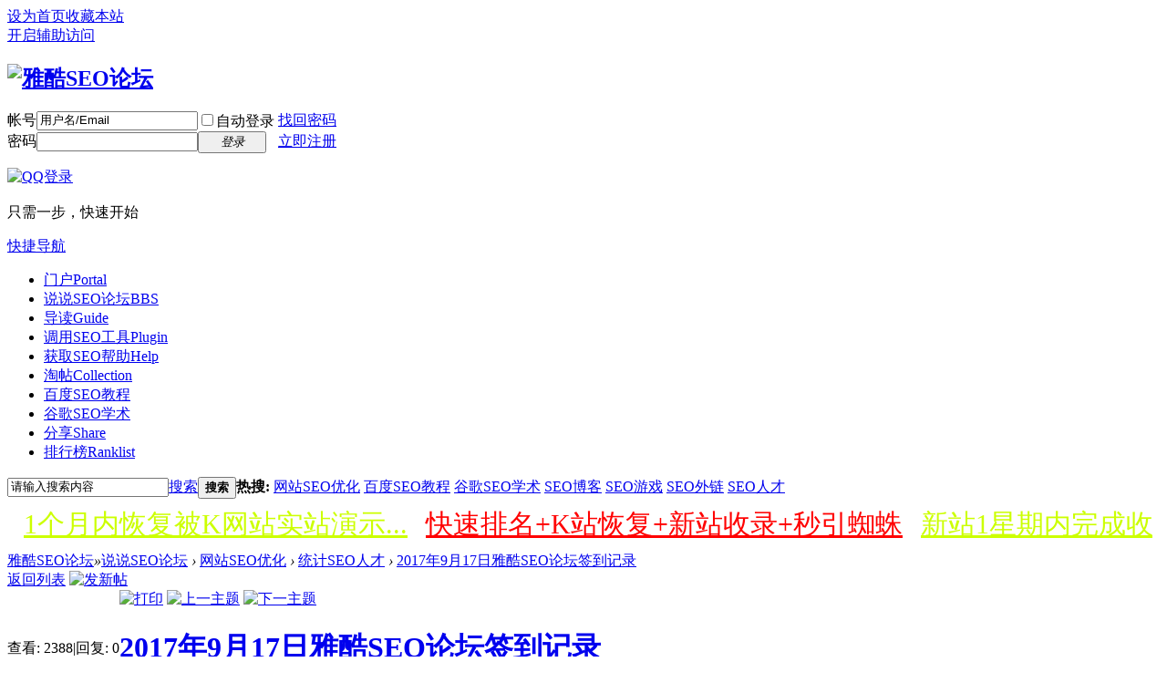

--- FILE ---
content_type: text/html; charset=gbk
request_url: http://www.yaiku.com/thread-18216-1-1.html
body_size: 37882
content:
<!DOCTYPE html PUBLIC "-//W3C//DTD XHTML 1.0 Transitional//EN" "http://www.w3.org/TR/xhtml1/DTD/xhtml1-transitional.dtd">
<html xmlns="http://www.w3.org/1999/xhtml">
<head>
<meta http-equiv="Content-Type" content="text/html; charset=gbk" />
<title>2017年9月17日雅酷SEO论坛签到记录 - 统计SEO人才 -  雅酷SEO论坛 -  Powered by Discuz!</title>
<link href="http://www.yaiku.com/thread-18216-1-1.html" rel="canonical" /><script>var speed = 8;</script>
<meta name="keywords" content="2017年9月17日雅酷SEO论坛签到记录" />
<meta name="description" content=" 2017年9月17日雅酷SEO论坛签到记录 ,雅酷SEO论坛" />
<meta name="generator" content="Discuz! X2.5" />
<meta name="author" content="Discuz! Team and Comsenz UI Team" />
<meta name="copyright" content="2001-2012 Comsenz Inc." />
<meta name="MSSmartTagsPreventParsing" content="True" />
<meta http-equiv="MSThemeCompatible" content="Yes" />
<base href="http://www.yaiku.com/" /><link rel="stylesheet" type="text/css" href="data/cache/style_1_common.css?ZBK" /><link rel="stylesheet" type="text/css" href="data/cache/style_1_forum_viewthread.css?ZBK" /><link rel="stylesheet" id="css_extstyle" type="text/css" href="./template/default/style/t5/style.css" /><script type="text/javascript">var STYLEID = '1', STATICURL = 'static/', IMGDIR = 'static/image/common', VERHASH = 'ZBK', charset = 'gbk', discuz_uid = '0', cookiepre = 'Q8x9_2132_', cookiedomain = '', cookiepath = '/', showusercard = '1', attackevasive = '0', disallowfloat = 'newthread', creditnotice = '1|威望|,2|金钱|,3|贡献|', defaultstyle = './template/default/style/t5', REPORTURL = 'aHR0cDovL3d3dy55YWlrdS5jb20vZm9ydW0ucGhwP21vZD12aWV3dGhyZWFkJnRpZD0xODIxNiZleHRyYT1wYWdlJTNEMSZwYWdlPTEm', SITEURL = 'http://www.yaiku.com/', JSPATH = 'static/js/';</script>
<script src="static/js/common.js?ZBK" type="text/javascript"></script>
<meta name="application-name" content="雅酷SEO论坛" />
<meta name="msapplication-tooltip" content="雅酷SEO论坛" />
<meta name="msapplication-task" content="name=门户;action-uri=http://www.yaiku.com/portal.php;icon-uri=http://www.yaiku.com/static/image/common/portal.ico" /><meta name="msapplication-task" content="name=说说SEO论坛;action-uri=http://www.yaiku.com/forum.php;icon-uri=http://www.yaiku.com/static/image/common/bbs.ico" />
<link rel="archives" title="雅酷SEO论坛" href="http://www.yaiku.com/archiver/" />
<script src="static/js/forum.js?ZBK" type="text/javascript"></script>
</head>

<body id="nv_forum" class="pg_viewthread" onkeydown="if(event.keyCode==27) return false;">
<div id="append_parent"></div><div id="ajaxwaitid"></div>

<div id="toptb" class="cl">
<div class="wp">
<div class="z"><a href="javascript:;"  onclick="setHomepage('http://www.yaiku.com/');">设为首页</a><a href="http://www.yaiku.com/"  onclick="addFavorite(this.href, '雅酷SEO论坛');return false;">收藏本站</a></div>
<div class="y">
<a id="switchblind" href="javascript:;" onclick="toggleBlind(this)" title="开启辅助访问" class="switchblind">开启辅助访问</a>
</div>
</div>
</div>


<div id="qmenu_menu" class="p_pop blk" style="display: none;">
<div class="ptm pbw hm">
请 <a href="javascript:;" class="xi2" onclick="lsSubmit()"><strong>登录</strong></a> 后使用快捷导航<br />没有帐号？<a href="member.php?mod=register" class="xi2 xw1">立即注册</a>
</div>
</div>
<div id="hd">
<div class="wp">
<div class="hdc cl"><h2><a href="http://www.yaiku.com/" title="雅酷SEO论坛"><img src="static/image/common/logo.png" alt="雅酷SEO论坛" border="0" /></a></h2>

<script src="static/js/logging.js?ZBK" type="text/javascript"></script>
<form method="post" autocomplete="off" id="lsform" action="member.php?mod=logging&amp;action=login&amp;loginsubmit=yes&amp;infloat=yes&amp;lssubmit=yes" onsubmit="return lsSubmit();">
<div class="fastlg cl">
<span id="return_ls" style="display:none"></span>
<div class="y pns">
<table cellspacing="0" cellpadding="0">
<tr>
<td><label for="ls_username">帐号</label></td>
<td><input type="text" name="username" id="ls_username" class="px vm xg1"  value="用户名/Email" onfocus="if(this.value == '用户名/Email'){this.value = '';this.className = 'px vm';}" onblur="if(this.value == ''){this.value = '用户名/Email';this.className = 'px vm xg1';}" tabindex="901" /></td>
<td class="fastlg_l"><label for="ls_cookietime"><input type="checkbox" name="cookietime" id="ls_cookietime" class="pc" value="2592000" tabindex="903" />自动登录</label></td>
<td>&nbsp;<a href="javascript:;" onclick="showWindow('login', 'member.php?mod=logging&action=login&viewlostpw=1')">找回密码</a></td>
</tr>
<tr>
<td><label for="ls_password">密码</label></td>
<td><input type="password" name="password" id="ls_password" class="px vm" autocomplete="off" tabindex="902" /></td>
<td class="fastlg_l"><button type="submit" class="pn vm" tabindex="904" style="width: 75px;"><em>登录</em></button></td>
<td>&nbsp;<a href="member.php?mod=register" class="xi2 xw1">立即注册</a></td>
</tr>
</table>
<input type="hidden" name="quickforward" value="yes" />
<input type="hidden" name="handlekey" value="ls" />
</div>

<div class="fastlg_fm y" style="margin-right: 10px; padding-right: 10px">
<p><a href="http://www.yaiku.com/connect.php?mod=login&op=init&referer=forum.php%3Fmod%3Dviewthread%26tid%3D18216%26extra%3Dpage%253D1%26page%3D1%26&statfrom=login_simple"><img src="static/image/common/qq_login.gif" class="vm" alt="QQ登录" /></a></p>
<p class="hm xg1" style="padding-top: 2px;">只需一步，快速开始</p>
</div>
</div>
</form>

</div>

<div id="nv">
<a href="javascript:;" id="qmenu" onmouseover="showMenu({'ctrlid':'qmenu','pos':'34!','ctrlclass':'a','duration':2});">快捷导航</a>
<ul><li id="mn_portal" ><a href="http://www.yaiku.com/portal.php" hidefocus="true" title="Portal"  >门户<span>Portal</span></a></li><li class="a" id="mn_forum" ><a href="http://www.yaiku.com/forum.php" hidefocus="true" title="BBS"  >说说SEO论坛<span>BBS</span></a></li><li id="mn_forum_10" ><a href="http://www.yaiku.com/forum.php?mod=guide" hidefocus="true" title="Guide"  >导读<span>Guide</span></a></li><li id="mn_Nea25" onmouseover="showMenu({'ctrlid':this.id,'ctrlclass':'hover','menuid':'plugin_menu'})"><a href="#" hidefocus="true" title="Plugin"  >调用SEO工具<span>Plugin</span></a></li><li id="mn_N0a2c" ><a href="misc.php?mod=faq" hidefocus="true" title="Help"  >获取SEO帮助<span>Help</span></a></li><li id="mn_forum_11" ><a href="http://www.yaiku.com/forum.php?mod=collection" hidefocus="true" title="Collection"  >淘帖<span>Collection</span></a></li><li id="mn_Ncb67" ><a href="forum-42-1.html" hidefocus="true"  >百度SEO教程</a></li><li id="mn_N6f09" ><a href="forum-43-1.html" hidefocus="true"  >谷歌SEO学术</a></li><li id="mn_home" ><a href="http://www.yaiku.com/home.php?mod=space&do=share" hidefocus="true" title="Share"  >分享<span>Share</span></a></li><li id="mn_N12a7" ><a href="misc.php?mod=ranklist" hidefocus="true" title="Ranklist"  >排行榜<span>Ranklist</span></a></li></ul>
</div>
<ul class="p_pop h_pop" id="plugin_menu" style="display: none">  <li><a href="dsu_paulsign-sign.html" id="mn_plink_sign">每日签到</a></li>
 </ul>
<div id="mu" class="cl">
</div><div id="scbar" class="scbar_narrow cl">
<form id="scbar_form" method="post" autocomplete="off" onsubmit="searchFocus($('scbar_txt'))" action="search.php?searchsubmit=yes" target="_blank">
<input type="hidden" name="mod" id="scbar_mod" value="search" />
<input type="hidden" name="formhash" value="d748669a" />
<input type="hidden" name="srchtype" value="title" />
<input type="hidden" name="srhfid" value="2" />
<input type="hidden" name="srhlocality" value="forum::viewthread" />
<table cellspacing="0" cellpadding="0">
<tr>
<td class="scbar_icon_td"></td>
<td class="scbar_txt_td"><input type="text" name="srchtxt" id="scbar_txt" value="请输入搜索内容" autocomplete="off" x-webkit-speech speech /></td>
<td class="scbar_type_td"><a href="javascript:;" id="scbar_type" class="showmenu xg1 xs2" onclick="showMenu(this.id)" hidefocus="true">搜索</a></td>
<td class="scbar_btn_td"><button type="submit" name="searchsubmit" id="scbar_btn" sc="1" class="pn pnc" value="true"><strong class="xi2 xs2">搜索</strong></button></td>
<td class="scbar_hot_td">
<div id="scbar_hot">
<strong class="xw1">热搜: </strong>

<a href="search.php?mod=forum&amp;srchtxt=%CD%F8%D5%BESEO%D3%C5%BB%AF&amp;formhash=d748669a&amp;searchsubmit=true&amp;source=hotsearch" target="_blank" class="xi2" sc="1">网站SEO优化</a>



<a href="search.php?mod=forum&amp;srchtxt=%B0%D9%B6%C8SEO%BD%CC%B3%CC&amp;formhash=d748669a&amp;searchsubmit=true&amp;source=hotsearch" target="_blank" class="xi2" sc="1">百度SEO教程</a>



<a href="search.php?mod=forum&amp;srchtxt=%B9%C8%B8%E8SEO%D1%A7%CA%F5&amp;formhash=d748669a&amp;searchsubmit=true&amp;source=hotsearch" target="_blank" class="xi2" sc="1">谷歌SEO学术</a>



<a href="search.php?mod=forum&amp;srchtxt=SEO%B2%A9%BF%CD&amp;formhash=d748669a&amp;searchsubmit=true&amp;source=hotsearch" target="_blank" class="xi2" sc="1">SEO博客</a>



<a href="search.php?mod=forum&amp;srchtxt=SEO%D3%CE%CF%B7&amp;formhash=d748669a&amp;searchsubmit=true&amp;source=hotsearch" target="_blank" class="xi2" sc="1">SEO游戏</a>



<a href="search.php?mod=forum&amp;srchtxt=SEO%CD%E2%C1%B4&amp;formhash=d748669a&amp;searchsubmit=true&amp;source=hotsearch" target="_blank" class="xi2" sc="1">SEO外链</a>



<a href="search.php?mod=forum&amp;srchtxt=SEO%C8%CB%B2%C5&amp;formhash=d748669a&amp;searchsubmit=true&amp;source=hotsearch" target="_blank" class="xi2" sc="1">SEO人才</a>

</div>
</td>
</tr>
</table>
</form>
</div>
<ul id="scbar_type_menu" class="p_pop" style="display: none;"><li><a href="javascript:;" rel="curforum" fid="2" >本版</a></li><li><a href="javascript:;" rel="forum" class="curtype">帖子</a></li><li><a href="javascript:;" rel="user">用户</a></li></ul>
<script type="text/javascript">
initSearchmenu('scbar', '');
</script>
</div>
</div>

<div class="wp cl"><table style="table-layout:fixed;height:58px;width:100%;border:none 0px #CCCCCC;background:url(./source/plugin/drk_ledadv/image/drk_led.png);"><tr><td id="drk_ledtd" style="width:100%;"><div id="drk_colee_left0" style="overflow:hidden;width:auto;margin:0 5px 0 5px;"><table cellpadding="0" cellspacing="0"><tr><td id="drk_colee_left1" valign="top" align="center"><table cellpadding="0" cellspacing="0" class="fonttable"><tr><td style="white-space:nowrap;padding:0 10px 0 10px;vertical-align:middle;"><a href="http://www.51tt2.com" target="_blank" style="font-size:30px;font-family:华文琥珀;color:#CCFF00;">1个月内恢复被K网站实站演示...</a></td><td style="white-space:nowrap;padding:0 10px 0 10px;vertical-align:middle;"><a href="http://www.9wtt2.com" target="_blank" style="font-size:30px;font-family:华文琥珀;color:#FF0000;">快速排名+K站恢复+新站收录+秒引蜘蛛</a></td><td style="white-space:nowrap;padding:0 10px 0 10px;vertical-align:middle;"><a href="http://www.cen5.com" target="_blank" style="font-size:30px;font-family:华文琥珀;color:#CCFF00;">新站1星期内完成收录+放出快照实站演示！</a></td><td style="white-space:nowrap;padding:0 10px 0 10px;vertical-align:middle;"><div><a href="http://www.yaiku.com/thread-18236-1-1.html" target="_blank" style="font-size:30px;font-family:华文琥珀;color:#FF0000;">2024年5月11日雅酷SEO论坛签到记录</a></div></td><td style="white-space:nowrap;padding:0 10px 0 10px;vertical-align:middle;"><div><a href="http://www.yaiku.com/thread-18235-1-1.html" target="_blank" style="font-size:30px;font-family:华文琥珀;color:#CCFF00;">2024年5月7日雅酷SEO论坛签到记录</a></div></td><td style="white-space:nowrap;padding:0 10px 0 10px;vertical-align:middle;"><div><a href="http://www.yaiku.com/thread-18234-1-1.html" target="_blank" style="font-size:30px;font-family:华文琥珀;color:#FF0000;">2024年5月6日雅酷SEO论坛签到记录</a></div></td><td style="white-space:nowrap;padding:0 10px 0 10px;vertical-align:middle;"><div><a href="http://www.yaiku.com/thread-18198-1-1.html" target="_blank" style="font-size:30px;font-family:华文琥珀;color:#CCFF00;">优优站-澳门跨境直购电 商平台打造线上线下互联</a></div></td><td style="white-space:nowrap;padding:0 10px 0 10px;vertical-align:middle;"><div><a href="http://www.yaiku.com/thread-18194-1-1.html" target="_blank" style="font-size:30px;font-family:华文琥珀;color:#FF0000;">澳门优优站携手线下超市搭建平台 服务澳门电子商务</a></div></td><td style="white-space:nowrap;padding:0 10px 0 10px;vertical-align:middle;"><div><a href="http://www.yaiku.com/thread-18192-1-1.html" target="_blank" style="font-size:30px;font-family:华文琥珀;color:#CCFF00;">【直邮电商】为什么宝妈都青睐进口奶粉？</a></div></td><td style="white-space:nowrap;padding:0 10px 0 10px;vertical-align:middle;"><div><a href="http://www.yaiku.com/thread-18190-1-1.html" target="_blank" style="font-size:30px;font-family:华文琥珀;color:#FF0000;">今后都将并入赞助总额而长久有效</a></div></td><td style="white-space:nowrap;padding:0 10px 0 10px;vertical-align:middle;"><div><a href="http://www.yaiku.com/thread-17826-1-1.html" target="_blank" style="font-size:30px;font-family:华文琥珀;color:#CCFF00;">新区玩家请踊跃游戏多多在线体验成长发展</a></div></td><td style="white-space:nowrap;padding:0 10px 0 10px;vertical-align:middle;"><div><a href="http://www.yaiku.com/thread-15719-1-1.html" target="_blank" style="font-size:30px;font-family:华文琥珀;color:#FF0000;">h5小游戏会一直发展下去吗?</a></div></td><td style="white-space:nowrap;padding:0 10px 0 10px;vertical-align:middle;"><div><a href="http://www.yaiku.com/thread-18205-1-1.html" target="_blank" style="font-size:30px;font-family:华文琥珀;color:#CCFF00;">修复联想笔记本无法开机的原因和故障</a></div></td><td style="white-space:nowrap;padding:0 10px 0 10px;vertical-align:middle;"><div><a href="http://www.yaiku.com/thread-18058-1-1.html" target="_blank" style="font-size:30px;font-family:华文琥珀;color:#FF0000;">穴位保健重在坚持常按疾病严重还是要就医</a></div></td><td style="white-space:nowrap;padding:0 10px 0 10px;vertical-align:middle;"><div><a href="http://www.yaiku.com/thread-17824-1-1.html" target="_blank" style="font-size:30px;font-family:华文琥珀;color:#CCFF00;">2017年1月1日一批法规将正式实施</a></div></td><td style="white-space:nowrap;padding:0 10px 0 10px;vertical-align:middle;"><div><a href="http://www.yaiku.com/thread-18137-1-1.html" target="_blank" style="font-size:30px;font-family:华文琥珀;color:#FF0000;">怎么提高网站的权重?来看看这几点原则</a></div></td><td style="white-space:nowrap;padding:0 10px 0 10px;vertical-align:middle;"><div><a href="http://www.yaiku.com/thread-18072-1-1.html" target="_blank" style="font-size:30px;font-family:华文琥珀;color:#CCFF00;">入职成功可获得小米手机3以及现金1000元奖励</a></div></td><td style="white-space:nowrap;padding:0 10px 0 10px;vertical-align:middle;"><div><a href="http://www.yaiku.com/thread-18026-1-1.html" target="_blank" style="font-size:30px;font-family:华文琥珀;color:#FF0000;">网站页面优化应该从哪方面入手</a></div></td><td style="white-space:nowrap;padding:0 10px 0 10px;vertical-align:middle;"><div><a href="http://www.yaiku.com/thread-18084-1-1.html" target="_blank" style="font-size:30px;font-family:华文琥珀;color:#CCFF00;">一个优秀的网站，应该怎么样去设置长尾词</a></div></td><td style="white-space:nowrap;padding:0 10px 0 10px;vertical-align:middle;"><div><a href="http://www.yaiku.com/thread-18059-1-1.html" target="_blank" style="font-size:30px;font-family:华文琥珀;color:#FF0000;">谷歌无人汽车项目专家竟因薪水太高而纷纷离职</a></div></td><td style="white-space:nowrap;padding:0 10px 0 10px;vertical-align:middle;"><div><a href="http://www.yaiku.com/thread-18008-1-1.html" target="_blank" style="font-size:30px;font-family:华文琥珀;color:#CCFF00;">企业站应该如何设置长尾关键词呢</a></div></td></tr></table></td><td id="drk_colee_left2" valign="top"></td></tr></table></div></td></tr></table></div><script src="source/plugin/drk_ledadv/image/drk_marquee3.js" type="text/javascript"></script>
<div id="wp" class="wp"><script type="text/javascript">var fid = parseInt('2'), tid = parseInt('18216');</script>

<script src="static/js/forum_viewthread.js?ZBK" type="text/javascript"></script>
<script type="text/javascript">zoomstatus = parseInt(1);var imagemaxwidth = '600';var aimgcount = new Array();</script>

<style id="diy_style" type="text/css"></style>
<!--[diy=diynavtop]--><div id="diynavtop" class="area"></div><!--[/diy]-->
<div id="pt" class="bm cl">
<div class="z">
<a href="./" class="nvhm" title="首页">雅酷SEO论坛</a><em>&raquo;</em><a href="http://www.yaiku.com/forum.php">说说SEO论坛</a> <em>&rsaquo;</em> <a href="http://www.yaiku.com/forum.php?gid=1">网站SEO优化</a> <em>&rsaquo;</em> <a href="http://www.yaiku.com/forum-2-1.html">统计SEO人才</a> <em>&rsaquo;</em> <a href="http://www.yaiku.com/thread-18216-1-1.html">2017年9月17日雅酷SEO论坛签到记录</a>
</div>
</div>

<style id="diy_style" type="text/css"></style>
<div class="wp">
<!--[diy=diy1]--><div id="diy1" class="area"></div><!--[/diy]-->
</div>

<div id="ct" class="wp cl">
<div id="pgt" class="pgs mbm cl ">
<div class="pgt"></div>
<span class="y pgb"><a href="http://www.yaiku.com/forum-2-1.html">返回列表</a></span>
<a id="newspecial" onmouseover="$('newspecial').id = 'newspecialtmp';this.id = 'newspecial';showMenu({'ctrlid':this.id})" onclick="showWindow('newthread', 'forum.php?mod=post&action=newthread&fid=2')" href="javascript:;" title="发新帖"><img src="static/image/common/pn_post.png" alt="发新帖" /></a></div>



<div id="postlist" class="pl bm">
<table cellspacing="0" cellpadding="0">
<tr>
<td class="pls ptm pbm">
<div class="hm">
<span class="xg1">查看:</span> <span class="xi1">2388</span><span class="pipe">|</span><span class="xg1">回复:</span> <span class="xi1">0</span>
</div>
</td>
<td class="plc ptm pbn vwthd">
<div class="y">
<a href="http://www.yaiku.com/forum.php?mod=viewthread&amp;action=printable&amp;tid=18216" title="打印" target="_blank"><img src="static/image/common/print.png" alt="打印" class="vm" /></a>
<a href="http://www.yaiku.com/forum.php?mod=redirect&amp;goto=nextoldset&amp;tid=18216" title="上一主题"><img src="static/image/common/thread-prev.png" alt="上一主题" class="vm" /></a>
<a href="http://www.yaiku.com/forum.php?mod=redirect&amp;goto=nextnewset&amp;tid=18216" title="下一主题"><img src="static/image/common/thread-next.png" alt="下一主题" class="vm" /></a>
</div>
<h1 class="ts">
<a href="http://www.yaiku.com/thread-18216-1-1.html" id="thread_subject">2017年9月17日雅酷SEO论坛签到记录</a>
</h1>
<span class="xg1">
&nbsp;<img src="static/image/common/locked.gif" alt="关闭" title="关闭" class="vm" />
<a href="http://www.yaiku.com/thread-18216-1-1.html" onclick="return copyThreadUrl(this)" >[复制链接]</a>
</span>
</td>
</tr>
</table>


<table cellspacing="0" cellpadding="0" class="ad"><tr><td class="pls"></td><td class="plc"></td></tr></table><div id="post_39361"><table id="pid39361" summary="pid39361" cellspacing="0" cellpadding="0">
<tr>
<td class="pls" rowspan="2">
 <a name="lastpost"></a><div class="pi">
<div class="authi"><a href="http://www.yaiku.com/space-uid-1.html" target="_blank" class="xw1">admin</a>

</div>
</div>
<div class="p_pop blk bui" id="userinfo39361" style="display: none; margin-top: -11px;">
<div class="m z">
<div id="userinfo39361_ma"></div>
</div>
<div class="i y">
<div>
<strong><a href="http://www.yaiku.com/space-uid-1.html" target="_blank" class="xi2">admin</a></strong>
<em>当前离线</em>
</div>
<dl class="cl"><dt>注册时间</dt><dd>2012-9-20</dd><dt>最后登录</dt><dd>2024-5-11</dd><dt>阅读权限</dt><dd>200</dd><dt>积分</dt><dd>12403</dd><dt>精华</dt><dd>1</dd><dt>帖子</dt><dd><a href="http://www.yaiku.com/home.php?mod=space&uid=1&do=thread&type=reply&view=me&from=space" target="_blank" class="xi2">2139</a></dd></dl>
<div class="imicn">
<a href="http://www.yaiku.com/home.php?mod=space&amp;uid=1&amp;do=profile" target="_blank" title="查看详细资料"><img src="static/image/common/userinfo.gif" alt="查看详细资料" /></a>
</div>
<div id="avatarfeed"><span id="threadsortswait"></span></div>
</div>
</div>
<div>
<div class="avatar" onmouseover="showauthor(this, 'userinfo39361')"><a href="http://www.yaiku.com/space-uid-1.html" target="_blank"><img src="http://www.yaiku.com/uc_server/avatar.php?uid=1&size=middle" /></a></div>
<div class="tns xg2">
<table cellspacing="0" cellpadding="0">
<th><p><a href="http://www.yaiku.com/home.php?mod=space&amp;uid=1&amp;do=thread&amp;view=me&amp;from=space" class="xi2">191</a></p>主题</th>
<th>
<p><a href="http://www.yaiku.com/home.php?mod=space&amp;uid=1&amp;do=friend&amp;view=me" class="xi2">0</a></p>好友
</th>
<td><p><a href="http://www.yaiku.com/home.php?mod=space&amp;uid=1&amp;do=profile" class="xi2"><span title="12403">1万</span></a></p>积分</td>
</table>
</div>
<p><em><a href="http://www.yaiku.com/home.php?mod=spacecp&amp;ac=usergroup&amp;gid=1" target="_blank">管理员</a></em></p>
</div>
<p><img src="static/image/common/star_level3.gif" alt="Rank: 9" /><img src="static/image/common/star_level3.gif" alt="Rank: 9" /><img src="static/image/common/star_level1.gif" alt="Rank: 9" /></p>
<div class="qdsmile"><li><center>TA的每日心情</center><table><tr><th><img src="source/plugin/dsu_paulsign/img/emot/fd.gif"><th><font size="5px">奋斗</font><br>2024-5-11 21:20</tr></table></li></div><p>签到天数: 277 天</p><p>连续签到: 1 天</p><p>[LV.8]以坛为家I</p><ul class="xl xl2 o cl">
<li class="pm2"><a href="http://www.yaiku.com/home.php?mod=spacecp&amp;ac=pm&amp;op=showmsg&amp;handlekey=showmsg_1&amp;touid=1&amp;pmid=0&amp;daterange=2&amp;pid=39361&amp;tid=18216" onclick="showWindow('sendpm', this.href);" title="发消息" class="xi2">发消息</a></li>
</ul>
</td>
<td class="plc">
<div class="pi">
<div id="fj" class="y">
<label class="z">电梯直达</label>
<input type="text" class="px p_fre z" size="2" onkeyup="$('fj_btn').href='forum.php?mod=redirect&ptid=18216&authorid=0&postno='+this.value" onkeydown="if(event.keyCode==13) {window.location=$('fj_btn').href;return false;}" title="跳转到指定楼层" />
<a href="javascript:;" id="fj_btn" class="z" title="跳转到指定楼层"><img src="static/image/common/fj_btn.png" alt="跳转到指定楼层" class="vm" /></a>
</div>
<strong>
<a href="http://www.yaiku.com/thread-18216-1-1.html"  id="postnum39361" onclick="setCopy(this.href, '帖子地址复制成功');return false;">楼主</a>
</strong>
<div class="pti">
<div class="pdbt">
</div>
<div class="authi">
<img class="authicn vm" id="authicon39361" src="static/image/common/online_admin.gif" />
<em id="authorposton39361">发表于 2017-9-17 18:36:28</em>
<span class="pipe">|</span><a href="http://www.yaiku.com/forum.php?mod=viewthread&amp;tid=18216&amp;page=1&amp;authorid=1" rel="nofollow">只看该作者</a>
<span class="pipe">|</span><a href="http://www.yaiku.com/forum.php?mod=viewthread&amp;tid=18216&amp;extra=page%3D1&amp;ordertype=1">倒序浏览</a>
</div>
</div>
</div><div class="pct"><style type="text/css">.pcb{margin-right:0}</style><div class="pcb">
<div class="t_fsz">
<table cellspacing="0" cellpadding="0"><tr><td class="t_f" id="postmessage_39361">
<div class="quote"><blockquote><font size="2"><font color="dimgray">本贴是论坛每日签到系统在每天的第一位签到者签到时所自动生成的,如果您还未签到,</font><a href="http://www.yaiku.com/plugin.php?id=dsu_paulsign:sign" target="_blank"><font color="darkorange">请点此</font></a><font color="dimgray">进行签到的操作.</font></font></blockquote></div><div class="quote"><blockquote><font size="2"><font color="gray"><font color="teal"> </font><font color="gray">我在</font> <font color="darkorange">2017-09-17 10:36</font> 完成签到,是<font color="red">今天</font><font color="darkorange">第一个签到的用户</font>,获得随机奖励 </font><font color="gray">金钱 </font><font color="darkorange">9</font><font color="gray"></font><font color="gray">,另外我还额外获得了</font> <font color="gray">金钱 </font><font color="darkorange">10</font><font color="gray">.</font></font></font></blockquote></div><font size="3"><font color="dimgray">我今天最想说:「<font color="red">哎...人生只有两条路，一是父母给的，二是自己选的...</font>」.</font></font></td></tr></table>
</div>
<div id="comment_39361" class="cm">
</div>
<div id="post_rate_div_39361"></div>
</div></div>

</td></tr>
<tr><td class="plc plm">

<div id="p_btn" class="mtw mbm cl">
<div class="tshare cl">
<strong>分享到:</strong>


<a href="javascript:void(0);" id="k_qqshare" onclick="postToQzone();" title="QQ空间"><i><img src="static/image/common/qzone.gif" alt="QQ空间" />QQ空间</i></a>
<a href="javascript:void(0)" onclick="postToWb();" id="k_weiboshare" title="腾讯微博"><i><img src="static/image/common/weibo.png" alt="腾讯微博" />腾讯微博</i></a>
<a href="javascript:void(0);" onclick="postToPengyou();" id="k_pengyoushare" title="腾讯朋友"><i><img src="static/image/common/pengyou.png" alt="腾讯朋友" />腾讯朋友</i></a>
<script type="text/javascript">
function postToWb(){
var _t = encodeURI(document.title);
var _url = encodeURIComponent(document.location);
var _appkey = encodeURI("ce7fb946290e4109bdc9175108b6db3a");
var _pic = "";
var _site = encodeURIComponent("雅酷SEO论坛");
var _from = 'discuz';
var _u = 'http://v.t.qq.com/share/share.php?url='+_url+'&appkey='+_appkey+'&site='+_site+'&pic='+_pic+'&title='+_t+'&from='+_from;
window.open( _u,'', 'width=700, height=680, top=0, left=0, toolbar=no, menubar=no, scrollbars=no, location=yes, resizable=no, status=no' );
}
function postToQzone(){
var _url = encodeURIComponent(document.location.href);
var _site = encodeURIComponent("雅酷SEO论坛");
var _title = encodeURIComponent("2017年9月17日雅酷SEO论坛签到记录");
var _pics = "";
var _from = 'discuz';
var _u = 'http://sns.qzone.qq.com/cgi-bin/qzshare/cgi_qzshare_onekey?url='+_url+'&site='+_site+'&title='+_title+'&pics='+_pics+'&from='+_from;
window.open(_u);
}
function postToPengyou(){
var _url = encodeURIComponent(document.location.href);
var _site = encodeURIComponent("雅酷SEO论坛");
var _title = encodeURIComponent("2017年9月17日雅酷SEO论坛签到记录");
var _pics = "";
var _from = 'discuz';
var _u = 'http://sns.qzone.qq.com/cgi-bin/qzshare/cgi_qzshare_onekey?to=pengyou&url='+_url+'&site='+_site+'&title='+_title+'&pics='+_pics+'&from='+_from;
window.open(_u);
}
</script>

</div>
<a href="http://www.yaiku.com/forum.php?mod=collection&amp;action=edit&amp;op=addthread&amp;tid=18216" id="k_collect" onclick="showWindow(this.id, this.href);return false;" onmouseover="this.title = $('collectionnumber').innerHTML + ' 人淘帖'"><i><img src="static/image/common/collection.png" alt="分享" />淘帖<span id="collectionnumber">0</span></i></a>
<a href="http://www.yaiku.com/home.php?mod=spacecp&amp;ac=share&amp;type=thread&amp;id=18216" id="k_share" onclick="showWindow(this.id, this.href, 'get', 0);" onmouseover="this.title = $('sharenumber').innerHTML + ' 人分享'"><i><img src="static/image/common/oshr.png" alt="分享" />分享<span id="sharenumber">0</span></i></a>
<a href="http://www.yaiku.com/home.php?mod=spacecp&amp;ac=favorite&amp;type=thread&amp;id=18216" id="k_favorite" onclick="showWindow(this.id, this.href, 'get', 0);" onmouseover="this.title = $('favoritenumber').innerHTML + ' 人收藏'"><i><img src="static/image/common/fav.gif" alt="收藏" />收藏<span id="favoritenumber">0</span></i></a>
<a id="recommend_add" href="forum.php?mod=misc&amp;action=recommend&amp;do=add&amp;tid=18216&amp;hash=d748669a"  onclick="showWindow('login', this.href)" onmouseover="this.title = $('recommendv_add').innerHTML + ' 人支持'"><i><img src="static/image/common/rec_add.gif" alt="支持" />支持<span id="recommendv_add">0</span></i></a>
<a id="recommend_subtract" href="forum.php?mod=misc&amp;action=recommend&amp;do=subtract&amp;tid=18216&amp;hash=d748669a"  onclick="showWindow('login', this.href)" onmouseover="this.title = $('recommendv_subtract').innerHTML + ' 人反对'"><i><img src="static/image/common/rec_subtract.gif" alt="反对" />反对<span id="recommendv_subtract">0</span></i></a>
</div>
</td>
</tr>
<tr>
<td class="pls"></td>
<td class="plc" style="overflow:visible;">
<div class="po">
<div class="pob cl">
<em>
<a class="fastre" href="forum.php?mod=post&amp;action=reply&amp;fid=2&amp;tid=18216&amp;reppost=39361&amp;extra=page%3D1&amp;page=1" onclick="showWindow('reply', this.href)">回复</a>
<div style="margin-top:6px;line-height:14px;float:right;position:relative;"><!-- Baidu Button BEGIN -->
<script type="text/javascript" id="bdshare_js" data="type=slide&amp;img=0&amp;pos=left&amp;uid=6583983" ></script>
<script type="text/javascript" id="bdshell_js"></script>
<script type="text/javascript">
document.getElementById("bdshell_js").src = "http://bdimg.share.baidu.com/static/js/shell_v2.js?cdnversion=" + Math.ceil(new Date()/3600000);
</script>
<!-- Baidu Button END --></div></em>

<p>
<a href="javascript:;" id="mgc_post_39361" onmouseover="showMenu(this.id)" class="showmenu">使用道具</a>
<a href="javascript:;" onclick="showWindow('miscreport39361', 'misc.php?mod=report&rtype=post&rid=39361&tid=18216&fid=2', 'get', -1);return false;">举报</a>
</p>

<ul id="mgc_post_39361_menu" class="p_pop mgcmn" style="display: none;">
</ul>
<script type="text/javascript" reload="1">checkmgcmn('post_39361')</script>
</div>
</div>
</td>
</tr>
<tr class="ad">
<td class="pls"></td>
<td class="plc">
</td>
</tr>
</table>
</div>
<div id="postlistreply" class="pl"><div id="post_new" class="viewthread_table" style="display: none"></div></div>
</div>


<form method="post" autocomplete="off" name="modactions" id="modactions">
<input type="hidden" name="formhash" value="d748669a" />
<input type="hidden" name="optgroup" />
<input type="hidden" name="operation" />
<input type="hidden" name="listextra" value="page%3D1" />
<input type="hidden" name="page" value="1" />
</form>


<div class="pgs mtm mbm cl">
<span class="pgb y"><a href="http://www.yaiku.com/forum-2-1.html">返回列表</a></span>
<a id="newspecialtmp" onmouseover="$('newspecial').id = 'newspecialtmp';this.id = 'newspecial';showMenu({'ctrlid':this.id})" onclick="showWindow('newthread', 'forum.php?mod=post&action=newthread&fid=2')" href="javascript:;" title="发新帖"><img src="static/image/common/pn_post.png" alt="发新帖" /></a>
</div>

<!--[diy=diyfastposttop]--><div id="diyfastposttop" class="area"></div><!--[/diy]-->
<script type="text/javascript">
var postminchars = parseInt('10');
var postmaxchars = parseInt('10000');
var disablepostctrl = parseInt('0');
</script>

<div id="f_pst" class="pl bm bmw">
<form method="post" autocomplete="off" id="fastpostform" action="forum.php?mod=post&amp;action=reply&amp;fid=2&amp;tid=18216&amp;extra=page%3D1&amp;replysubmit=yes&amp;infloat=yes&amp;handlekey=fastpost" onSubmit="return fastpostvalidate(this)">
<table cellspacing="0" cellpadding="0">
<tr>
<td class="pls">
</td>
<td class="plc">

<span id="fastpostreturn"></span>


<div class="cl">
<div id="fastsmiliesdiv" class="y"><div id="fastsmiliesdiv_data"><div id="fastsmilies"></div></div></div><div class="hasfsl" id="fastposteditor">
<div class="tedt mtn">
<div class="bar">
<span class="y">
<a href="http://www.yaiku.com/forum.php?mod=post&amp;action=reply&amp;fid=2&amp;tid=18216" onclick="return switchAdvanceMode(this.href)">高级模式</a>
</span><script src="static/js/seditor.js?ZBK" type="text/javascript"></script>
<div class="fpd">
<a href="javascript:;" title="文字加粗" class="fbld">B</a>
<a href="javascript:;" title="设置文字颜色" class="fclr" id="fastpostforecolor">Color</a>
<a id="fastpostimg" href="javascript:;" title="图片" class="fmg">Image</a>
<a id="fastposturl" href="javascript:;" title="添加链接" class="flnk">Link</a>
<a id="fastpostquote" href="javascript:;" title="引用" class="fqt">Quote</a>
<a id="fastpostcode" href="javascript:;" title="代码" class="fcd">Code</a>
<a href="javascript:;" class="fsml" id="fastpostsml">Smilies</a>
</div></div>
<div class="area">
<div class="pt hm">
您需要登录后才可以回帖 <a href="member.php?mod=logging&amp;action=login" onclick="showWindow('login', this.href)" class="xi2">登录</a> | <a href="member.php?mod=register" class="xi2">立即注册</a>


<a href="http://www.yaiku.com/connect.php?mod=login&op=init&referer=forum.php%3Fmod%3Dviewthread%26tid%3D18216%26extra%3Dpage%253D1%26page%3D1%26&statfrom=login" target="_top" rel="nofollow"><img src="static/image/common/qq_login.gif" class="vm" /></a>

</div>
</div>
</div>
</div>
</div>

<input type="hidden" name="formhash" value="d748669a" />
<input type="hidden" name="usesig" value="" />
<input type="hidden" name="subject" value="  " />
<p class="ptm pnpost">
<button type="button" onclick="showWindow('login', 'member.php?mod=logging&action=login&guestmessage=yes')" name="replysubmit" id="fastpostsubmit" class="pn pnc vm" value="replysubmit" tabindex="5"><strong>发表回复</strong></button>
<label for="fastpostrefresh"><input id="fastpostrefresh" type="checkbox" class="pc" />回帖后跳转到最后一页</label>
<script type="text/javascript">if(getcookie('fastpostrefresh') == 1) {$('fastpostrefresh').checked=true;}</script>
</p>
</td>
</tr>
</table>
</form>
</div>

<script type="text/javascript">
var connect_qzone_share_url = 'http://www.yaiku.com/home.php?mod=spacecp&ac=plugin&id=qqconnect:spacecp&pluginop=share&sh_type=1&thread_id=18216';
var connect_weibo_share_url = 'http://www.yaiku.com/home.php?mod=spacecp&ac=plugin&id=qqconnect:spacecp&pluginop=share&sh_type=2&thread_id=18216';
var connect_thread_info = {
thread_url: 'http://www.yaiku.com/thread-18216-1-1.html',
thread_id: '18216',
post_id: '39361',
forum_id: '2',
author_id: '1',
author: 'admin'
};

connect_autoshare = '0';
connect_isbind = '';
if(connect_autoshare == 1 && connect_isbind) {
_attachEvent(window, 'load', function(){
connect_share(connect_weibo_share_url, connect_openid);
});
}
</script>


<script type="text/javascript">
new lazyload();
</script>
<script type="text/javascript">document.onkeyup = function(e){keyPageScroll(e, 0, 0, 'forum.php?mod=viewthread&tid=18216', 1);}</script>
</div>

<div class="wp mtn">
<!--[diy=diy3]--><div id="diy3" class="area"></div><!--[/diy]-->
</div>


<script type="text/javascript">
function succeedhandle_followmod(url, msg, values) {
var fObj = $('followmod_'+values['fuid']);
if(values['type'] == 'add') {
fObj.innerHTML = '不收听';
fObj.href = 'home.php?mod=spacecp&ac=follow&op=del&fuid='+values['fuid'];
} else if(values['type'] == 'del') {
fObj.innerHTML = '收听TA';
fObj.href = 'home.php?mod=spacecp&ac=follow&op=add&hash=d748669a&fuid='+values['fuid'];
}
}
</script>	</div>


<script src="http://www.yaiku.com/static/js/qshare.js" type="text/javascript"></script><script type="text/javascript">_share_tencent_weibo(null, $C("t_f", null, "td"), "", "ce7fb946290e4109bdc9175108b6db3a", "雅酷SEO论坛");</script>

<script type="text/javascript">var cookieLogin = Ajax("TEXT");cookieLogin.get("connect.php?mod=check&op=cookie", function() {});</script>

<div id="ft" class="wp cl">
<div id="flk" class="y">
<p>
<a href="http://www.yaiku.com/archiver/" title="查询百度SEO教程地图" >百度SEO教程</a><span class="pipe">|</span><a href="http://www.yaiku.com/forum.php?mobile=yes" title="探讨谷歌SEO学术交流" >谷歌SEO学术</a><span class="pipe">|</span><a href="http://www.yaiku.com/forum.php?gid=39" title="推荐自动友情链接平台" >百度SEO谷歌</a><span class="pipe">|</span><a href="dsu_paulsign-sign.html" title="每日报道SEO外链人才" target="_blank" >网站SEO优化</a><span class="pipe">|</span><strong><a href="http://www.yaiku.com" target="_blank">雅酷SEO论坛</a></strong>
&nbsp;<a href="http://discuz.qq.com/service/security" target="_blank" title="防水墙保卫网站远离侵害"><img src="static/image/common/security.png"></a><script type="text/javascript">var cnzz_protocol = (("https:" == document.location.protocol) ? " https://" : " http://");document.write(unescape("%3Cspan id='cnzz_stat_icon_4919855'%3E%3C/span%3E%3Cscript src='" + cnzz_protocol + "s96.cnzz.com/stat.php%3Fid%3D4919855%26show%3Dpic' type='text/javascript'%3E%3C/script%3E"));</script>
<script>
var _hmt = _hmt || [];
(function() {
  var hm = document.createElement("script");
  hm.src = "//hm.baidu.com/hm.js?375af0a483930809fe36048bb33a8a33";
  var s = document.getElementsByTagName("script")[0]; 
  s.parentNode.insertBefore(hm, s);
})();
</script></p>
<p class="xs0">
GMT+8, 2026-1-11 08:50<span id="debuginfo">
</span>
</p>
</div>
<div id="frt">
<p>Powered by <strong><a href="http://www.discuz.net" target="_blank">Discuz!</a></strong> <em>X2.5</em></p>
<p class="xs0">&copy; 2001-2012 <a href="http://www.comsenz.com" target="_blank">Comsenz Inc.</a></p>
</div></div>

<div id="g_upmine_menu" class="tip tip_3" style="display:none;">
<div class="tip_c">
积分 0, 距离下一级还需  积分
</div>
<div class="tip_horn"></div>
</div>
<script src="home.php?mod=misc&ac=sendmail&rand=1768092652" type="text/javascript"></script>
<span id="scrolltop" onclick="window.scrollTo('0','0')">回顶部</span>
<script type="text/javascript">_attachEvent(window, 'scroll', function(){showTopLink();});checkBlind();</script>
			<div id="discuz_tips" style="display:none;"></div>
			<script type="text/javascript">
				var discuzSId = '15802332';
				var discuzVersion = 'X2.5';
				var discuzRelease = '20121101';
				var discuzApi = '0.6';
				var discuzIsFounder = '';
				var discuzFixbug = '25000002';
				var discuzAdminId = '0';
				var discuzOpenId = '';
				var discuzUid = '0';
				var discuzGroupId = '7';
				var ts = '1768092652';
				var sig = 'd1d6ccb1bf69040c4d125caf304179e1';
				var discuzTipsCVersion = '2';
			</script>
			</body>
</html>
